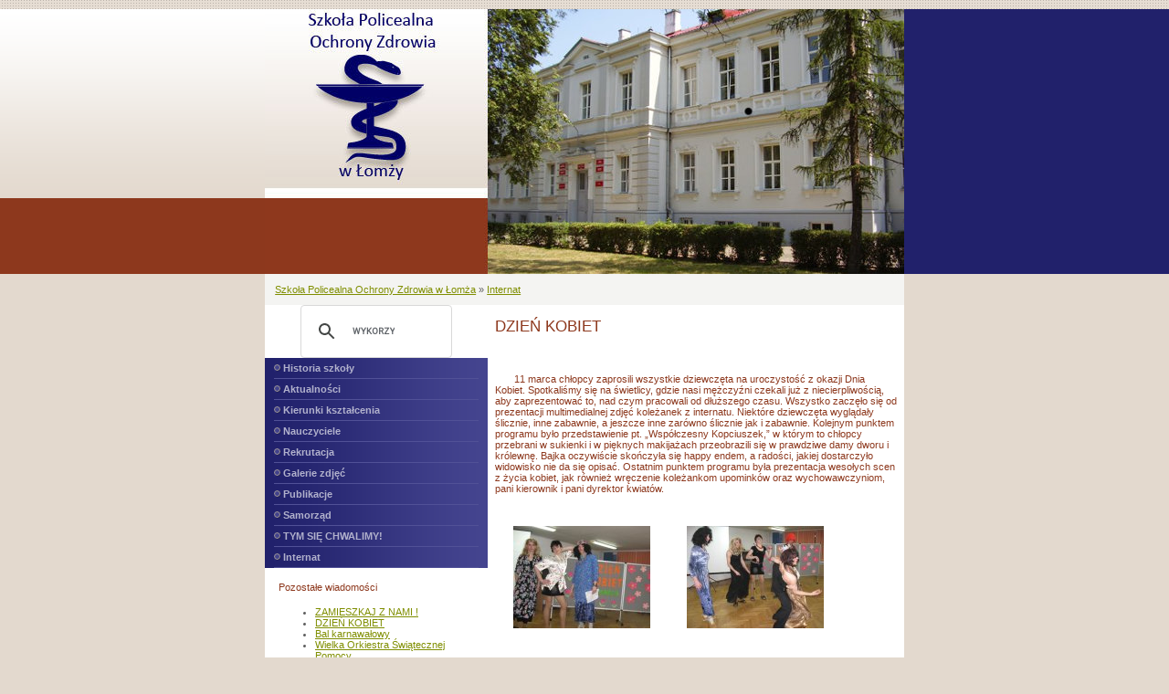

--- FILE ---
content_type: text/html; charset=UTF-8
request_url: https://4lomza.pl/index.php?wiad=18743
body_size: 5050
content:
<!doctype html>
<html class="no-js" lang="pl">
<head>
    <meta charset="UTF-8">
    <title>DZIEŃ KOBIET - ::4lomza.pl:: Regionalny Portal</title>

    
    
    

    <link rel="preconnect" href="https://fonts.gstatic.com">
    <link href="https://fonts.googleapis.com/css2?family=Lato:wght@100;300;400;700;900&family=Oswald:wght@200;300;400;500;600;700&family=PT+Serif:ital,wght@0,400;0,700;1,400;1,700&display=swap" rel="stylesheet">


    <link rel="stylesheet" href="./css/medyklomza.css">
    <style>
        .skip-menu{
            display: none;
        }
    </style>
    
    
    
        <link rel="stylesheet" href="/css/print.css" media="print">
    <link rel="alternate" type="application/rss+xml" title="RSS" href="https://feeds.feedburner.com/4lomza.pl" />
    <link rel="manifest" href="/site.webmanifest">
    <link rel="apple-touch-icon" href="/icon.png">
    <link rel="canonical" href="https://4lomza.pl/index.php?wiad=18743">

    <meta name="author" content="Speed S. C." />
    <meta name="Copyright" content="Copyright (c) 2001-2026 Speed S. C." />
            <meta name="description" content="Regionalny portal. Najświeższe informacje z regionu, kulturalne, sportowe. Ogłoszenia, baza biznesu, forum " />
    
    <meta name="keywords" content="4lomza.pl, Łomża, lomza, podlaskie, informacje, turystyka, biznes, ogłoszenia drobne, bezcenna, forum, region, biebrza, kurpie" />
    <meta name="robots" content="all" />
    <meta property="twitter:account_id" content="37873530" />
    <meta name="verify-v1" content="nm2j7MNU9ms3/E/Fnn7BSI9p4IEWUeIqwmgl6N47714=" />
    <meta name="theme-color" content="#333F4D">
    <script src="/js/modernizr.js" type="text/javascript"></script>
    <script src="/js/jquery-3.2.1.min.js" type="text/javascript"></script>
    <script src="/js/jquery.cookie.js" type="text/javascript"></script>
        <script src="/okno.js?v=menu" type="text/javascript"></script>

    
	<meta property="og:locale" content="pl_PL" />
	<meta property="og:type" content="article" />
	<meta property="og:title" content="DZIEŃ KOBIET" />
	<meta property="og:url" content="https://4lomza.pl/index.php?wiad=18743" />
	<meta property="og:site_name" content="::4lomza.pl:: Regionalny Portal" />
	<meta property="og:publisher" content="https://4lomza.pl" />
	<meta property="og:description" content="" />


	<meta property="twitter:site" content="@4lomzapl" />
	<meta property="twitter:site:id" content="37873530" />
	<meta property="twitter:title" content="DZIEŃ KOBIET" />
	<meta property="twitter:description" content="" />
	<meta property="twitter:image" content="" />
	<meta property="twitter:card" content="summary" />



    

    

    <!-- Stat -->
    
<!-- Google tag (gtag.js) -->
<script async src="https://www.googletagmanager.com/gtag/js?id=G-Q7HCGH9C37"></script>
<script>
    window.dataLayer = window.dataLayer || [];
  function gtag(){dataLayer.push(arguments);}
  gtag('js', new Date());

  gtag('config', 'G-Q7HCGH9C37');
</script>
	
            
    
    

    

</head>

<body class="body-wiadomosc wiadomosc-id-18743">
<div class="skip-menu">
    <a href="#pasek">Przejdź do treści</a>
    <a href="#lewa">Przejdź do menu</a>
</div>
<div id="allrama">
    <div id="all">

        <div id='data_systemu'>
            <span class='left'>wtorek, 03 lutego 2026</span>
            <span class='right'><a href='mailto:biuro@4lomza.pl' id='donos' title='Napisz do nas'>napisz DONOS@</a></span>
            <br class='both' />
        </div>

        <div id='naglowek'>
            <h1><a href="/"><span>DZIEŃ KOBIET - ::4lomza.pl:: Regionalny Portal</span></a></h1>

            <ul id="fcp" class="nav-header">
                <li class="gforum"><a href="/forum/">Forum</a></li>
                <li class="gkalendarz"><a href="/kartka_z_kalendarza.php">Kartka z kalendarza</a></li>
                <li class="gpoczta"><a href="https://ssl.hi.pl/">Poczta</a></li>
            </ul>
        </div>


        <div id='menu_glowne' class="clearfix">
            
		<ul>
			<li class="kategoria-103"><a href='index.php?k=103' id='kat_103'>informacje</a></li>
	<li class="kategoria-86"><a href='index.php?k=86' id='kat_86'>ogłoszenia</a></li>
	<li class="kategoria-79"><a href='index.php?k=79' id='kat_79'>biznes</a></li>
	<li class="kategoria-85"><a href='index.php?k=85' id='kat_85'>edukacja</a></li>
	<li class="kategoria-87"><a href='index.php?k=87' id='kat_87'>komunikacja</a></li>
	<li class="kategoria-84"><a href='index.php?k=84' id='kat_84'>kultura</a></li>
	<li class="kategoria-80"><a href='index.php?k=80' id='kat_80'>fotogalerie</a></li>
	<li class="kategoria-81"><a href='index.php?k=81' id='kat_81'>turystyka</a></li>
	<li class="kategoria-88"><a href='index.php?k=88' id='kat_88'>jeju</a></li>
	<li class="kategoria-89"><a href='index.php?k=89' id='kat_89'>pomoc</a></li>
	<li class="kategoria-158"><a href='index.php?k=158' id='kat_158'>sport</a></li>
	<li class="kategoria-83"><a href='index.php?k=83' id='kat_83'>zdrowie</a></li>

		</ul>

            <button class="menu-glowne__btn">
                <span>Menu</span>

                <svg class="menu-glowne__open" width="24" height="24" viewBox="0 0 24 24" fill="none" xmlns="http://www.w3.org/2000/svg">
                    <path d="M4 6H20M4 12H20M4 18H20" stroke-width="2" stroke-linecap="round" stroke-linejoin="round"/>
                </svg>

                <svg class="menu-glowne__close" width="24" height="24" viewBox="0 0 24 24" fill="none" xmlns="http://www.w3.org/2000/svg">
                    <path d="M6 18L18 6M6 6L18 18" stroke-width="2" stroke-linecap="round" stroke-linejoin="round"/>
                </svg>
            </button>
        </div>
        

        <!-- banner -->
         
        


        <div id="pasek"><a href='index.php' id="pas0"><b>4lomza.pl</b></a><span id="podzial85"> &raquo; </span><a href='index.php?k=85' id="pas85">edukacja</a><span id="podzial1102"> &raquo; </span><a href='index.php?k=1102' id="pas1102">Szkoła Policealna Ochrony Zdrowia w Łomża</a><span id="podzial1289"> &raquo; </span><a href='index.php?k=1289' id="pas1289">Internat</a></div>

        <section id="main-content" class="container container__wiadomosc">


            

                <div id="lewa">

                    <div class="sidebar-wyszukiwarka">
                        <gcse:searchbox-only></gcse:searchbox-only>
                    </div>

                    

                    
                    

                    <!-- menu -->
                                            <div id="menu">
                            
		<ul>
			<li class="kategoria-1103"><a href='index.php?k=1103' id='kat_1103'>Historia szkoły</a></li>
	<li class="kategoria-1105"><a href='index.php?k=1105' id='kat_1105'>Aktualności</a></li>
	<li class="kategoria-1120"><a href='index.php?k=1120' id='kat_1120'>Kierunki kształcenia</a></li>
	<li class="kategoria-1104"><a href='index.php?k=1104' id='kat_1104'>Nauczyciele</a></li>
	<li class="kategoria-1116"><a href='index.php?k=1116' id='kat_1116'>Rekrutacja</a></li>
	<li class="kategoria-1290"><a href='index.php?k=1290' id='kat_1290'>Galerie zdjęć</a></li>
	<li class="kategoria-1118"><a href='index.php?k=1118' id='kat_1118'>Publikacje</a></li>
	<li class="kategoria-1119"><a href='index.php?k=1119' id='kat_1119'>Samorząd</a></li>
	<li class="kategoria-1312"><a href='index.php?k=1312' id='kat_1312'>TYM SIĘ CHWALIMY!</a></li>
	<li class="kategoria-1289"><a href='index.php?k=1289' id='kat_1289'>Internat</a></li>

		</ul>
                        </div>
                    
                                        <div id="pozostale_wiadomosci">
                        <h4>Pozostałe wiadomości</h4>
                        <ul><li><a href='index.php?wiad=18745'>ZAMIESZKAJ Z NAMI !</a></li><li id='aktiv_pozostale'><a href='index.php?wiad=18743'>DZIEŃ KOBIET</a></li><li><a href='index.php?wiad=17898'>Bal karnawałowy</a></li><li><a href='index.php?wiad=17897'>Wielka Orkiestra Świątecznej Pomocy</a></li><li><a href='index.php?wiad=17896'>Wigilia -08</a></li><li><a href='index.php?wiad=17321'>Andrzejki 2008</a></li><li><a href='index.php?wiad=16901'>Uroczystości i imprezy</a></li><li><a href='index.php?wiad=16423'>Internat Szkoły Policealnej Ochrony Zdrowia</a></li></ul>
                    </div>
                    
                    
                    
                    <!-- kalendarz  -->
                    

                    
                    <!-- fotka  -->
                    
                    
                    
                    
                    
                    
                    
                    <!-- kolumna kolumna ogłoszenia -->
                    
                </div>


            

            <div id="srodek">


                
                                
                

                <!-- wiadomość -->

<article class="wiadomosc">
    
    <header>
        <h2>DZIEŃ KOBIET</h2>
    </header>

    

    <p class="podtytul"></p>

    
    

    
    <div class="tresc"><p> </p>
<h3>
<hr />
</h3>
<h4>       11 marca chłopcy zaprosili wszystkie dziewczęta na uroczystość z okazji Dnia Kobiet. Spotkaliśmy się na świetlicy, gdzie nasi mężczyźni czekali już z niecierpliwością, aby zaprezentować to, nad czym pracowali od dłuższego czasu. Wszystko zaczęło się od prezentacji multimedialnej zdjęć koleżanek z internatu. Niektóre dziewczęta wyglądały ślicznie, inne zabawnie, a jeszcze inne zarówno ślicznie jak i zabawnie. Kolejnym punktem programu było przedstawienie pt. &#8222;Współczesny Kopciuszek,&#8221; w którym to chłopcy przebrani w sukienki i w pięknych makijażach przeobrazili się w prawdziwe damy dworu i królewnę. Bajka oczywiście skończyła się happy endem, a radości, jakiej dostarczyło widowisko nie da się opisać. Ostatnim punktem programu była prezentacja wesołych scen z życia kobiet, jak również wręczenie koleżankom upominków oraz wychowawczyniom, pani kierownik i pani dyrektor kwiatów.</h4>
<hr /></div>

    
    

        <div id='fotogaleria'>
                    <div>
                <a href='fotogaleria.php?id=58681'><img src="/foto/2009/05/m_090519083706.jpg" alt="Foto: "></a>
            </div>
                    <div>
                <a href='fotogaleria.php?id=58682'><img src="/foto/2009/05/m_090519083727.jpg" alt="Foto: "></a>
            </div>
            </div>
    <div class='br'></div>
    
    
    <footer>
        <div class="autor">Iwona Puciłowska </div>

        <div class="data">
            wt, 19 maja 2009 08:31
                            <div>
                    Data ostatniej edycji: wt, 19 maja 2009 08:45:49
                </div>

                    </div>

        <div class='drukuj'><a href='index.php?wiad=18743' onclick="window.print();" title='Wydrukuj artykuł'><span>Drukuj</span></a></div>

        <div class='wyslijznajomemu'>
            <a href="javascript:pop('wyslij_znajomym.php?id=18743',500,350)" title='Wyślij znajomym'><span>Wyślij znajomym </span></a>
        </div>
    </footer>

    
    <!-- at -->




</article>

<hr />




                <span class='nic'>&nbsp;</span>
            </div>

            

                <div id="prawa">

                    
                    

                    
                    
                    
                    
                    
                    
                    
                </div><!-- KKP -->

            

        </section>

        

        <div style="clear: both;">&nbsp;</div>

        <!-- BNR -->
        

        <div class="reklama-google">
<!-- /52600886/nad_stopka -->
<div id='div-gpt-ad-1757862740397-0'>
  <script>
    googletag.cmd.push(function() { googletag.display('div-gpt-ad-1757862740397-0'); });
  </script>
</div>
</div>

        <div id="stopka">
            <div class="stopka-strony">
      <div class="stopka-strony__tytul">
        <a href="/">
          4lomza.pl Regionalny Portal
          <img src="https://4lomza.pl/i/4lomza-80x15.png" alt="4lomza.pl" />
        </a>
      </div>
      <div class="stopka-strony__linki">
        <a href="/mapa.php">
            <svg xmlns="http://www.w3.org/2000/svg" width="24" height="24" viewBox="0 0 24 24" stroke="currentColor" fill="currentColor" class="w-6 h-6"><path d="M22 18v-7h-9v-5h3v-6h-8v6h3v5h-9v7h-2v6h6v-6h-2v-5h7v5h-2v6h6v-6h-2v-5h7v5h-2v6h6v-6z"/></svg>
            Mapa serwisu</a>
        <a href="https://feeds.feedburner.com/4lomza.pl">

            <svg xmlns="http://www.w3.org/2000/svg" fill="none" width="24" height="24" viewBox="0 0 24 24" stroke-width="3.5" stroke="currentColor" class="w-6 h-6">
                <path stroke-linecap="round" stroke-linejoin="round" d="M12.75 19.5v-.75a7.5 7.5 0 00-7.5-7.5H4.5m0-6.75h.75c7.87 0 14.25 6.38 14.25 14.25v.75M6 18.75a.75.75 0 11-1.5 0 .75.75 0 011.5 0z" />
              </svg>

            Nagłówki RSS</a>
        <a href="/index.php?k=199">Reklama</a>
      </div>
      <div class="stopka-strony__speed">
        Copyright &copy;
        <a href="http://speed.hi.pl" target="_blank">Speed s.c.</a>
        2005r - 4too v.1.0
      </div>
    </div>
        </div><!-- #stopka -->

    </div>
</div>

<div id="komunikat_rodo"><p>W celu świadczenia przez nas usług oraz ulepszania i analizy ich, posiłkujemy się usługami i narzędziami innych podmiotów. Realizują one określone przez nas cele, przy czym, w pewnych przypadkach, mogą także przy pomocy danych uzyskanych w naszych Serwisach realizować swoje własne cele i cele ich podmiotów współpracujących.</p>W szczególności współpracujemy z partnerami w zakresie:<ol>    <li>Analityki ruchu na naszych serwisach</li>    <li>Analityki w celach reklamowych i dopasowania treści</li>    <li>Personalizowania reklam</li>    <li>Korzystania z wtyczek społecznościowych</li></ol><p>Zgoda oznacza, że n/w podmioty mogą używać Twoich danych osobowych, w postaci udostępnionej przez Ciebie historii przeglądania stron i aplikacji internetowych w celach marketingowych dla dostosowania reklam oraz umieszczenia znaczników internetowych (cookies).</p><p>W ustawieniach swojej przeglądarki możesz ograniczyć lub wyłączyć obsługę plików Cookies.</p><p><a href="https://support.google.com/dfp_premium/answer/9012903?hl=pl&amp;ref_topic=9007190" target="_blank">Lista Zaufanych Partnerów</a></p><a href="#" id="zgoda-rodo">Wyrażam zgodę</a></div>
<script type="text/javascript"> $(document).ready(function(){ $("#zgoda-rodo").click(function() { $("#komunikat_rodo").hide("slow",function(){}); $.cookie('komunikat_rodo', '1', { expires: 30, path: '/' }); return false; }); });</script>








</body>
</html>


--- FILE ---
content_type: text/css
request_url: https://4lomza.pl/css/medyklomza.css
body_size: 955
content:
body{margin:0;padding:0; background:#e3d9ce url(/i/med-tlo.png) no-repeat center top; font-family:Verdana, Arial, Helvetica, sans-serif; font-size: 0.7em; color:#5e5e5e;}
a{color:#7f8e01;}
a img{ border:none;}
h1,h2,h3,h4{font-weight:normal; color:#8d381d;}

#fcp,
#data_systemu,
hr,
#pas0,#podzial85,#pas85,#podzial1102,
#menu_glowne,#prawa,#bxlink,.bxbanner,
.data,.autor,.drukuj,.wyslijznajomemu
{display:none;}

#all{width:700px; margin:10px auto 0 auto; background:#fff;}
#naglowek{height:290px; background:url(../i/medyk-naglowek.jpg) no-repeat;}
#naglowek h1{margin:0; padding:0;}
#naglowek h1 a{display:block; width:244px; height: 200px;}
#naglowek h1 a span{display: none;}

#lewa{width:214px; padding: 0 15px; float:left;}
#srodek{width:440px; padding: 0 8px; float:right;}
#srodek:after {content: ".";display: block; height: 0;clear: both;visibility: hidden;}
#srodek {display: inline-block;}
/* Hides from IE-mac \*/
* html #srodek {height: 1%;}
#srodek {display: block;}
/* End hide from IE-mac */

#menu{background:url(/i/med-menu.png) repeat-y; margin:0 -15px;}
#menu ul {margin:0; padding:0; list-style-type: none;}
#menu li{display:inline;}
#menu a{display: block; border-bottom: 1px solid #515197; padding: 5px 10px; color:#b1b1cc; margin: 0 10px; text-decoration:none; font-family:Arial, Helvetica, sans-serif; font-weight:bold; background:url(/i/med-kropka.png) no-repeat center left;}
#menu a:hover{background:#006 url(/i/med-kropka-hover.png) no-repeat center left;}

#pasek{padding:1em; background:#F4F4F2; text-align:left;}

#wyszukiwarka{}
#wyszukiwarka .szukaj{width: 100px;}

.both{clear:both;}

.fotoglowny{float:left; margin-right: 1em;}
.zajawka{border-top: 1px solid #e7ded4;}

.wiadomosc #foto{width:150px; float:right; padding: 0 10px;}
.wiadomosc .podtytul{font-weight:bold;}
.wiadomosc #fotogaleria{clear:both;}
.wiadomosc #fotogaleria div{width: 150px; height:150px; float:left; padding: 20px;}

#GaleriaFoto{text-align:center;}
#GaleriaFoto #lewa{display:none;}
#GaleriaFoto #srodek{float:none; width:700px;}
#GaleriaFoto #miniaturki div{ width: 80px; display:inline; padding: 5px;}


.porcja{text-align:center; margin-top: 20px;}
.wiecej{text-align:right;}
